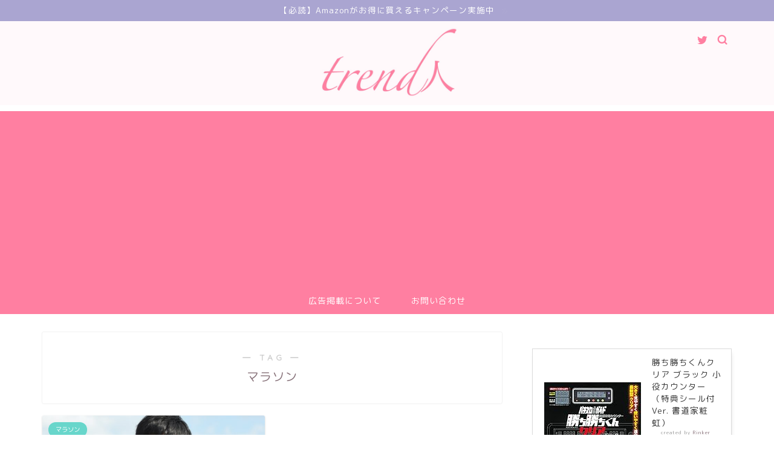

--- FILE ---
content_type: text/html; charset=utf-8
request_url: https://www.google.com/recaptcha/api2/aframe
body_size: 270
content:
<!DOCTYPE HTML><html><head><meta http-equiv="content-type" content="text/html; charset=UTF-8"></head><body><script nonce="KJZ0-VZ-93HF2wY4Epn_XQ">/** Anti-fraud and anti-abuse applications only. See google.com/recaptcha */ try{var clients={'sodar':'https://pagead2.googlesyndication.com/pagead/sodar?'};window.addEventListener("message",function(a){try{if(a.source===window.parent){var b=JSON.parse(a.data);var c=clients[b['id']];if(c){var d=document.createElement('img');d.src=c+b['params']+'&rc='+(localStorage.getItem("rc::a")?sessionStorage.getItem("rc::b"):"");window.document.body.appendChild(d);sessionStorage.setItem("rc::e",parseInt(sessionStorage.getItem("rc::e")||0)+1);localStorage.setItem("rc::h",'1768649652855');}}}catch(b){}});window.parent.postMessage("_grecaptcha_ready", "*");}catch(b){}</script></body></html>